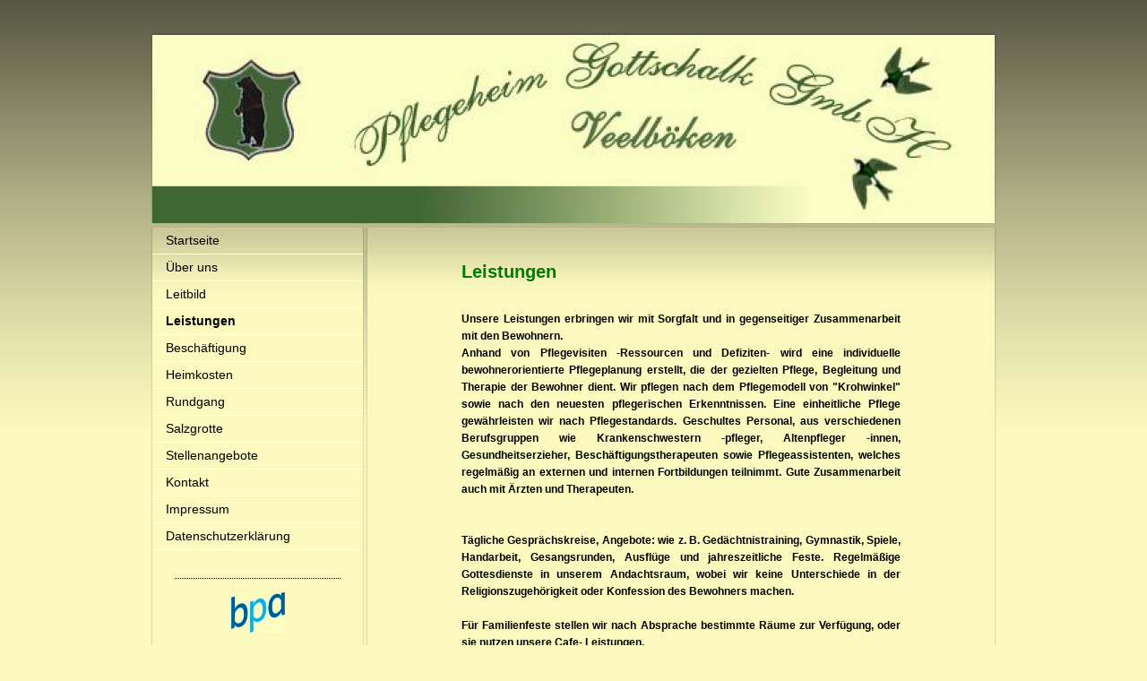

--- FILE ---
content_type: text/html; charset=UTF-8
request_url: https://www.pflegeheim-gottschalk.de/leistungen/
body_size: 4834
content:
<!DOCTYPE html>
<html lang="de"  ><head prefix="og: http://ogp.me/ns# fb: http://ogp.me/ns/fb# business: http://ogp.me/ns/business#">
    <meta http-equiv="Content-Type" content="text/html; charset=utf-8"/>
    <meta name="generator" content="IONOS MyWebsite"/>
        
    <link rel="dns-prefetch" href="//cdn.website-start.de/"/>
    <link rel="dns-prefetch" href="//107.mod.mywebsite-editor.com"/>
    <link rel="dns-prefetch" href="https://107.sb.mywebsite-editor.com/"/>
    <link rel="shortcut icon" href="https://www.pflegeheim-gottschalk.de/s/misc/favicon.png?1336391385"/>
        <title>Pflegeheim Gottschalk GmbH - Leistungen</title>
    
    

<meta name="format-detection" content="telephone=no"/>
        <meta name="keywords" content="Pflege, Pflegedienst, Altenpflege, Krankenpflege, Haushaltshilfe, Ambulant, Alter"/>
            <meta name="description" content="Informieren Sie sich über unser viefältiges Leistungsangebot."/>
            <meta name="robots" content="index,follow"/>
        <link href="https://www.pflegeheim-gottschalk.de/s/style/layout.css?1706711237" rel="stylesheet" type="text/css"/>
    <link href="https://www.pflegeheim-gottschalk.de/s/style/main.css?1706711237" rel="stylesheet" type="text/css"/>
    <link href="https://www.pflegeheim-gottschalk.de/s/style/font.css?1706711237" rel="stylesheet" type="text/css"/>
    <link href="//cdn.website-start.de/app/cdn/min/group/web.css?1763478093678" rel="stylesheet" type="text/css"/>
<link href="//cdn.website-start.de/app/cdn/min/moduleserver/css/de_DE/common,shoppingbasket?1763478093678" rel="stylesheet" type="text/css"/>
    <link href="https://107.sb.mywebsite-editor.com/app/logstate2-css.php?site=615665175&amp;t=1768581477" rel="stylesheet" type="text/css"/>

<script type="text/javascript">
    /* <![CDATA[ */
var stagingMode = '';
    /* ]]> */
</script>
<script src="https://107.sb.mywebsite-editor.com/app/logstate-js.php?site=615665175&amp;t=1768581477"></script>

    <link href="https://www.pflegeheim-gottschalk.de/s/style/print.css?1763478093678" rel="stylesheet" media="print" type="text/css"/>
    <script type="text/javascript">
    /* <![CDATA[ */
    var systemurl = 'https://107.sb.mywebsite-editor.com/';
    var webPath = '/';
    var proxyName = '';
    var webServerName = 'www.pflegeheim-gottschalk.de';
    var sslServerUrl = 'https://www.pflegeheim-gottschalk.de';
    var nonSslServerUrl = 'http://www.pflegeheim-gottschalk.de';
    var webserverProtocol = 'http://';
    var nghScriptsUrlPrefix = '//107.mod.mywebsite-editor.com';
    var sessionNamespace = 'DIY_SB';
    var jimdoData = {
        cdnUrl:  '//cdn.website-start.de/',
        messages: {
            lightBox: {
    image : 'Bild',
    of: 'von'
}

        },
        isTrial: 0,
        pageId: 919159097    };
    var script_basisID = "615665175";

    diy = window.diy || {};
    diy.web = diy.web || {};

        diy.web.jsBaseUrl = "//cdn.website-start.de/s/build/";

    diy.context = diy.context || {};
    diy.context.type = diy.context.type || 'web';
    /* ]]> */
</script>

<script type="text/javascript" src="//cdn.website-start.de/app/cdn/min/group/web.js?1763478093678" crossorigin="anonymous"></script><script type="text/javascript" src="//cdn.website-start.de/s/build/web.bundle.js?1763478093678" crossorigin="anonymous"></script><script src="//cdn.website-start.de/app/cdn/min/moduleserver/js/de_DE/common,shoppingbasket?1763478093678"></script>
<script type="text/javascript" src="https://cdn.website-start.de/proxy/apps/cei7th/resource/dependencies/"></script><script type="text/javascript">
                    if (typeof require !== 'undefined') {
                        require.config({
                            waitSeconds : 10,
                            baseUrl : 'https://cdn.website-start.de/proxy/apps/cei7th/js/'
                        });
                    }
                </script><script type="text/javascript" src="//cdn.website-start.de/app/cdn/min/group/pfcsupport.js?1763478093678" crossorigin="anonymous"></script>    <meta property="og:type" content="business.business"/>
    <meta property="og:url" content="https://www.pflegeheim-gottschalk.de/leistungen/"/>
    <meta property="og:title" content="Pflegeheim Gottschalk GmbH - Leistungen"/>
            <meta property="og:description" content="Informieren Sie sich über unser viefältiges Leistungsangebot."/>
                <meta property="og:image" content="https://www.pflegeheim-gottschalk.de/s/img/emotionheader.jpg"/>
        <meta property="business:contact_data:country_name" content="Deutschland"/>
    
    
    
    
    
    
    
    
</head>


<body class="body diyBgActive  cc-pagemode-default diy-market-de_DE" data-pageid="919159097" id="page-919159097">
    
    <div class="diyw">
        ﻿<div id="container">
	<div id="header">
		<div id="header_wrapper">
			
<style type="text/css" media="all">
.diyw div#emotion-header {
        max-width: 940px;
        max-height: 210px;
                background: #eeeeee;
    }

.diyw div#emotion-header-title-bg {
    left: 0%;
    top: 20%;
    width: 100%;
    height: 14%;

    background-color: #FFFFFF;
    opacity: 0.50;
    filter: alpha(opacity = 50);
    display: none;}
.diyw img#emotion-header-logo {
    left: 1.00%;
    top: 0.00%;
    background: transparent;
                border: 1px solid #CCCCCC;
        padding: 0px;
                display: none;
    }

.diyw div#emotion-header strong#emotion-header-title {
    left: 20%;
    top: 20%;
    color: #000000;
        font: normal normal 24px/120% Helvetica, 'Helvetica Neue', 'Trebuchet MS', sans-serif;
}

.diyw div#emotion-no-bg-container{
    max-height: 210px;
}

.diyw div#emotion-no-bg-container .emotion-no-bg-height {
    margin-top: 22.34%;
}
</style>
<div id="emotion-header" data-action="loadView" data-params="active" data-imagescount="1">
            <img src="https://www.pflegeheim-gottschalk.de/s/img/emotionheader.jpg?1319542932.940px.210px" id="emotion-header-img" alt=""/>
            
        <div id="ehSlideshowPlaceholder">
            <div id="ehSlideShow">
                <div class="slide-container">
                                        <div style="background-color: #eeeeee">
                            <img src="https://www.pflegeheim-gottschalk.de/s/img/emotionheader.jpg?1319542932.940px.210px" alt=""/>
                        </div>
                                    </div>
            </div>
        </div>


        <script type="text/javascript">
        //<![CDATA[
                diy.module.emotionHeader.slideShow.init({ slides: [{"url":"https:\/\/www.pflegeheim-gottschalk.de\/s\/img\/emotionheader.jpg?1319542932.940px.210px","image_alt":"","bgColor":"#eeeeee"}] });
        //]]>
        </script>

    
            
        
            
    
            <strong id="emotion-header-title" style="text-align: left"></strong>
                    <div class="notranslate">
                <svg xmlns="http://www.w3.org/2000/svg" version="1.1" id="emotion-header-title-svg" viewBox="0 0 940 210" preserveAspectRatio="xMinYMin meet"><text style="font-family:Helvetica, 'Helvetica Neue', 'Trebuchet MS', sans-serif;font-size:24px;font-style:normal;font-weight:normal;fill:#000000;line-height:1.2em;"><tspan x="0" style="text-anchor: start" dy="0.95em"> </tspan></text></svg>
            </div>
            
    
    <script type="text/javascript">
    //<![CDATA[
    (function ($) {
        function enableSvgTitle() {
                        var titleSvg = $('svg#emotion-header-title-svg'),
                titleHtml = $('#emotion-header-title'),
                emoWidthAbs = 940,
                emoHeightAbs = 210,
                offsetParent,
                titlePosition,
                svgBoxWidth,
                svgBoxHeight;

                        if (titleSvg.length && titleHtml.length) {
                offsetParent = titleHtml.offsetParent();
                titlePosition = titleHtml.position();
                svgBoxWidth = titleHtml.width();
                svgBoxHeight = titleHtml.height();

                                titleSvg.get(0).setAttribute('viewBox', '0 0 ' + svgBoxWidth + ' ' + svgBoxHeight);
                titleSvg.css({
                   left: Math.roundTo(100 * titlePosition.left / offsetParent.width(), 3) + '%',
                   top: Math.roundTo(100 * titlePosition.top / offsetParent.height(), 3) + '%',
                   width: Math.roundTo(100 * svgBoxWidth / emoWidthAbs, 3) + '%',
                   height: Math.roundTo(100 * svgBoxHeight / emoHeightAbs, 3) + '%'
                });

                titleHtml.css('visibility','hidden');
                titleSvg.css('visibility','visible');
            }
        }

        
        // switch to svg title
        enableSvgTitle();
        jQuery('#emotion-header-img').one('load', enableSvgTitle)

            }(jQuery));
    //]]>
    </script>

    </div>

		</div>
	</div>
	<div id="sidebar">
		<div id="sidebar_inner">
			<div id="sidebar_innermost">
				<div id="sidebar_wrapper" class="altcolor">
					<div id="navigation">
						<div class="webnavigation"><ul id="mainNav1" class="mainNav1"><li class="navTopItemGroup_1"><a data-page-id="919159093" href="https://www.pflegeheim-gottschalk.de/" class="level_1"><span>Startseite</span></a></li><li class="navTopItemGroup_2"><a data-page-id="919159094" href="https://www.pflegeheim-gottschalk.de/über-uns-1/" class="level_1"><span>Über uns</span></a></li><li class="navTopItemGroup_3"><a data-page-id="919159096" href="https://www.pflegeheim-gottschalk.de/leitbild/" class="level_1"><span>Leitbild</span></a></li><li class="navTopItemGroup_4"><a data-page-id="919159097" href="https://www.pflegeheim-gottschalk.de/leistungen/" class="current level_1"><span>Leistungen</span></a></li><li class="navTopItemGroup_5"><a data-page-id="919159099" href="https://www.pflegeheim-gottschalk.de/beschäftigung/" class="level_1"><span>Beschäftigung</span></a></li><li class="navTopItemGroup_6"><a data-page-id="919159100" href="https://www.pflegeheim-gottschalk.de/heimkosten/" class="level_1"><span>Heimkosten</span></a></li><li class="navTopItemGroup_7"><a data-page-id="919159116" href="https://www.pflegeheim-gottschalk.de/rundgang/" class="level_1"><span>Rundgang</span></a></li><li class="navTopItemGroup_8"><a data-page-id="926399119" href="https://www.pflegeheim-gottschalk.de/salzgrotte/" class="level_1"><span>Salzgrotte</span></a></li><li class="navTopItemGroup_9"><a data-page-id="919159107" href="https://www.pflegeheim-gottschalk.de/stellenangebote/" class="level_1"><span>Stellenangebote</span></a></li><li class="navTopItemGroup_10"><a data-page-id="919159105" href="https://www.pflegeheim-gottschalk.de/kontakt/" class="level_1"><span>Kontakt</span></a></li><li class="navTopItemGroup_11"><a data-page-id="919159103" href="https://www.pflegeheim-gottschalk.de/impressum/" class="level_1"><span>Impressum</span></a></li><li class="navTopItemGroup_12"><a data-page-id="926474030" href="https://www.pflegeheim-gottschalk.de/datenschutzerklärung/" class="level_1"><span>Datenschutzerklärung</span></a></li></ul></div>
					</div>
					<div id="sidebar_content">
						<div id="matrix_1023644410" class="sortable-matrix" data-matrixId="1023644410"><div class="n module-type-hr diyfeLiveArea "> <div style="padding: 0px 0px">
    <div class="hr"></div>
</div>
 </div><div class="n module-type-imageSubtitle diyfeLiveArea "> <div class="clearover imageSubtitle" id="imageSubtitle-5780592892">
    <div class="align-container align-center" style="max-width: 60px">
        <a class="imagewrapper" href="http://www.bpa.de" target="_blank">
            <img id="image_2414983425" src="https://www.pflegeheim-gottschalk.de/s/cc_images/cache_2414983425.jpg?t=1483623274" alt="" style="max-width: 60px; height:auto"/>
        </a>

        
    </div>

</div>

<script type="text/javascript">
//<![CDATA[
jQuery(function($) {
    var $target = $('#imageSubtitle-5780592892');

    if ($.fn.swipebox && Modernizr.touch) {
        $target
            .find('a[rel*="lightbox"]')
            .addClass('swipebox')
            .swipebox();
    } else {
        $target.tinyLightbox({
            item: 'a[rel*="lightbox"]',
            cycle: false,
            hideNavigation: true
        });
    }
});
//]]>
</script>
 </div><div class="n module-type-text diyfeLiveArea "> <p style="text-align: center;">Wir sind Mitglied</p> </div></div>
					</div>
				</div>
			</div>
		</div>
	</div>
	<div id="wrapper">
		<div id="content" class="DS_content_top">
			<div class="DS_content_bottom">
				<div class="DS_content_middle">
					<div id="content_wrapper" class="altcolor">
						
        <div id="content_area">
        	<div id="content_start"></div>
        	
        
        <div id="matrix_1023644416" class="sortable-matrix" data-matrixId="1023644416"><div class="n module-type-header diyfeLiveArea "> <h1><span class="diyfeDecoration">Leistungen</span></h1> </div><div class="n module-type-text diyfeLiveArea "> <h5 align="justify"> </h5>
<h5 align="justify">Unsere Leistungen erbringen wir mit Sorgfalt und in gegenseitiger Zusammenarbeit mit den Bewohnern.<br/>
Anhand von Pflegevisiten -Ressourcen und Defiziten- wird eine individuelle bewohnerorientierte Pflegeplanung erstellt, die der gezielten Pflege, Begleitung und Therapie der Bewohner dient. Wir
pflegen nach dem Pflegemodell von "Krohwinkel" sowie nach den neuesten pflegerischen Erkenntnissen. Eine einheitliche Pflege gewährleisten wir nach Pflegestandards. Geschultes Personal, aus
verschiedenen Berufsgruppen wie Krankenschwestern -pfleger, Altenpfleger -innen, Gesundheitserzieher, Beschäftigungstherapeuten sowie Pflegeassistenten, welches regelmäßig an externen und internen
Fortbildungen teilnimmt. Gute Zusammenarbeit auch mit Ärzten und Therapeuten.<br/>
<br/>
<br/>
Tägliche Gesprächskreise, Angebote: wie z. B. Gedächtnistraining, Gymnastik, Spiele, Handarbeit, Gesangsrunden, Ausflüge und jahreszeitliche Feste. Regelmäßige Gottesdienste in unserem Andachtsraum,
wobei wir keine Unterschiede in der Religionszugehörigkeit oder Konfession des Bewohners machen.<br/>
<br/>
Für Familienfeste stellen wir nach Absprache bestimmte Räume zur Verfügung, oder sie nutzen unsere Cafe- Leistungen.<br/>
<br/>
Andere Leistungen wie z.B.:</h5>
<ul class="Stil1">
<li>
<h5>Kleine Näharbeiten</h5>
</li>
<li>
<h5>Reinigung von ausschließlich maschinenwaschbarer, schleuder- und trocknerfester Wäsche und Bekleidung</h5>
</li>
<li>
<h5>Reinigung der Wohnräume</h5>
</li>
<li>
<h5>Externe Fußpflege und Friseurdienst</h5>
</li>
<li>
<h5>Kostenlose kleine Hausmeisterdienste</h5>
</li>
<li>
<h5>Beratung bei Behördenangelegenheiten</h5>
</li>
</ul>
<p>﻿</p> </div></div>
        
        
        </div>
					</div>
				</div>
			</div>			
		</div>
		<div id="footer">
			<div class="DS_content_top">
				<div class="DS_content_bottom">
					<div class="DS_content_middle">
						<div id="footer_wrapper" class="altcolor">
							<div id="contentfooter">
    <div class="leftrow">
                        <a rel="nofollow" href="javascript:window.print();">
                    <img class="inline" height="14" width="18" src="//cdn.website-start.de/s/img/cc/printer.gif" alt=""/>
                    Druckversion                </a> <span class="footer-separator">|</span>
                <a href="https://www.pflegeheim-gottschalk.de/sitemap/">Sitemap</a>
                        <br/> © Pflegeheim Gottschalk GmbH<br/>
<br/>
            </div>
    <script type="text/javascript">
        window.diy.ux.Captcha.locales = {
            generateNewCode: 'Neuen Code generieren',
            enterCode: 'Bitte geben Sie den Code ein'
        };
        window.diy.ux.Cap2.locales = {
            generateNewCode: 'Neuen Code generieren',
            enterCode: 'Bitte geben Sie den Code ein'
        };
    </script>
    <div class="rightrow">
                <p><a class="diyw switchViewWeb" href="javascript:switchView('desktop');">Webansicht</a><a class="diyw switchViewMobile" href="javascript:switchView('mobile');">Mobile-Ansicht</a></p>
                <span class="loggedin">
            <a rel="nofollow" id="logout" href="https://107.sb.mywebsite-editor.com/app/cms/logout.php">Logout</a> <span class="footer-separator">|</span>
            <a rel="nofollow" id="edit" href="https://107.sb.mywebsite-editor.com/app/615665175/919159097/">Seite bearbeiten</a>
        </span>
    </div>
</div>


							<div class="c"></div>
						</div>
					</div>
				</div>			
			</div>
		</div>
	</div>
</div>
<div id="background"></div>    </div>

    
    </body>


<!-- rendered at Fri, 12 Dec 2025 18:26:59 +0100 -->
</html>
